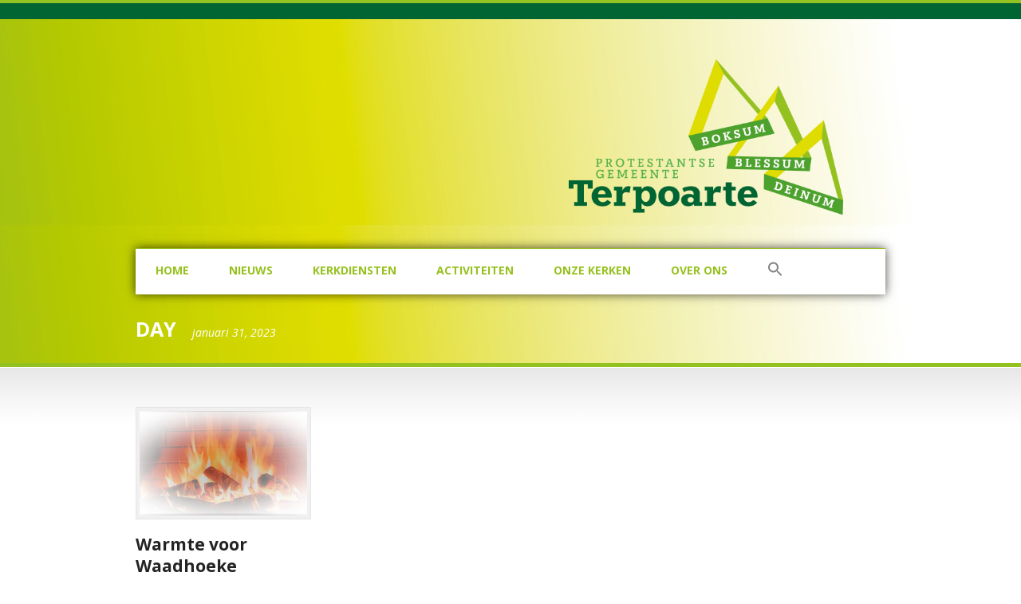

--- FILE ---
content_type: text/html; charset=UTF-8
request_url: https://www.terpoarte.nl/2023/01/31/
body_size: 13289
content:
<!DOCTYPE html>
<!--[if lt IE 7]><html class="no-js lt-ie9 lt-ie8 lt-ie7" lang="nl-NL"> <![endif]-->
<!--[if IE 7]><html class="no-js lt-ie9 lt-ie8" lang="nl-NL"> <![endif]-->
<!--[if IE 8]><html class="no-js lt-ie9" lang="nl-NL"> <![endif]-->
<!--[if gt IE 8]><!--> <html class="no-js" lang="nl-NL"> <!--<![endif]-->
<head>

	<!-- Basic Page Needs
  ================================================== -->
	<meta charset="UTF-8" />
	<title>Terpoarte  31 januari 2023 - Terpoarte</title>

	<!--[if lt IE 9]>
		<script src="https://html5shiv.googlecode.com/svn/trunk/html5.js"></script>
	<![endif]-->

	<!-- CSS
  ================================================== -->
				<meta name="viewport" content="width=device-width, user-scalable=no">
		
	<!--[if IE 7]>
		<link rel="stylesheet" href="https://www.terpoarte.nl/wp-content/themes/realchurch/stylesheet/ie7-style.css" /> 
		<link rel="stylesheet" href="https://www.terpoarte.nl/wp-content/themes/realchurch/stylesheet/font-awesome/font-awesome-ie7.min.css" /> 
	<![endif]-->	
	
	<meta property="og:image" content="https://www.terpoarte.nl/wp-content/uploads/2022/04/energie-150x150.jpg"/><meta name='robots' content='noindex, follow' />

	<!-- This site is optimized with the Yoast SEO plugin v26.8 - https://yoast.com/product/yoast-seo-wordpress/ -->
	<meta property="og:locale" content="nl_NL" />
	<meta property="og:type" content="website" />
	<meta property="og:title" content="31 januari 2023 - Terpoarte" />
	<meta property="og:url" content="https://www.terpoarte.nl/2023/01/31/" />
	<meta property="og:site_name" content="Terpoarte" />
	<meta name="twitter:card" content="summary_large_image" />
	<script type="application/ld+json" class="yoast-schema-graph">{"@context":"https://schema.org","@graph":[{"@type":"CollectionPage","@id":"https://www.terpoarte.nl/2023/01/31/","url":"https://www.terpoarte.nl/2023/01/31/","name":"31 januari 2023 - Terpoarte","isPartOf":{"@id":"https://www.terpoarte.nl/#website"},"primaryImageOfPage":{"@id":"https://www.terpoarte.nl/2023/01/31/#primaryimage"},"image":{"@id":"https://www.terpoarte.nl/2023/01/31/#primaryimage"},"thumbnailUrl":"https://www.terpoarte.nl/wp-content/uploads/2022/04/energie.jpg","breadcrumb":{"@id":"https://www.terpoarte.nl/2023/01/31/#breadcrumb"},"inLanguage":"nl-NL"},{"@type":"ImageObject","inLanguage":"nl-NL","@id":"https://www.terpoarte.nl/2023/01/31/#primaryimage","url":"https://www.terpoarte.nl/wp-content/uploads/2022/04/energie.jpg","contentUrl":"https://www.terpoarte.nl/wp-content/uploads/2022/04/energie.jpg","width":850,"height":451},{"@type":"BreadcrumbList","@id":"https://www.terpoarte.nl/2023/01/31/#breadcrumb","itemListElement":[{"@type":"ListItem","position":1,"name":"Home","item":"https://www.terpoarte.nl/"},{"@type":"ListItem","position":2,"name":"Archieven voor 31 januari 2023"}]},{"@type":"WebSite","@id":"https://www.terpoarte.nl/#website","url":"https://www.terpoarte.nl/","name":"Terpoarte","description":"Protestantse Gemeente Boksum Blessum Deinum","potentialAction":[{"@type":"SearchAction","target":{"@type":"EntryPoint","urlTemplate":"https://www.terpoarte.nl/?s={search_term_string}"},"query-input":{"@type":"PropertyValueSpecification","valueRequired":true,"valueName":"search_term_string"}}],"inLanguage":"nl-NL"}]}</script>
	<!-- / Yoast SEO plugin. -->


<link rel='dns-prefetch' href='//cdn.canvasjs.com' />
<link rel='dns-prefetch' href='//fonts.googleapis.com' />
<link rel="alternate" type="application/rss+xml" title="Terpoarte &raquo; feed" href="https://www.terpoarte.nl/feed/" />
<link rel="alternate" type="application/rss+xml" title="Terpoarte &raquo; reacties feed" href="https://www.terpoarte.nl/comments/feed/" />
<style id='wp-img-auto-sizes-contain-inline-css' type='text/css'>
img:is([sizes=auto i],[sizes^="auto," i]){contain-intrinsic-size:3000px 1500px}
/*# sourceURL=wp-img-auto-sizes-contain-inline-css */
</style>
<link rel='stylesheet' id='rlc-style-css' href='https://www.terpoarte.nl/wp-content/themes/realchurch/style.css?ver=6.9' type='text/css' media='all' />
<link rel='stylesheet' id='child-style-css' href='https://www.terpoarte.nl/wp-content/themes/realchurch-child/style.css?ver=6.9' type='text/css' media='all' />
<link rel='stylesheet' id='rlc-foundation-css' href='https://www.terpoarte.nl/wp-content/themes/realchurch/stylesheet/foundation-responsive.css?ver=6.9' type='text/css' media='all' />
<link rel='stylesheet' id='style-custom-css' href='https://www.terpoarte.nl/wp-content/themes/realchurch/style-custom.css?ver=6.9' type='text/css' media='all' />
<link rel='stylesheet' id='Google-Font-Open+Sans-css' href='https://fonts.googleapis.com/css?family=Open+Sans%3An%2Ci%2Cb%2Cbi&#038;subset=latin&#038;ver=6.9' type='text/css' media='all' />
<style id='wp-emoji-styles-inline-css' type='text/css'>

	img.wp-smiley, img.emoji {
		display: inline !important;
		border: none !important;
		box-shadow: none !important;
		height: 1em !important;
		width: 1em !important;
		margin: 0 0.07em !important;
		vertical-align: -0.1em !important;
		background: none !important;
		padding: 0 !important;
	}
/*# sourceURL=wp-emoji-styles-inline-css */
</style>
<style id='wp-block-library-inline-css' type='text/css'>
:root{--wp-block-synced-color:#7a00df;--wp-block-synced-color--rgb:122,0,223;--wp-bound-block-color:var(--wp-block-synced-color);--wp-editor-canvas-background:#ddd;--wp-admin-theme-color:#007cba;--wp-admin-theme-color--rgb:0,124,186;--wp-admin-theme-color-darker-10:#006ba1;--wp-admin-theme-color-darker-10--rgb:0,107,160.5;--wp-admin-theme-color-darker-20:#005a87;--wp-admin-theme-color-darker-20--rgb:0,90,135;--wp-admin-border-width-focus:2px}@media (min-resolution:192dpi){:root{--wp-admin-border-width-focus:1.5px}}.wp-element-button{cursor:pointer}:root .has-very-light-gray-background-color{background-color:#eee}:root .has-very-dark-gray-background-color{background-color:#313131}:root .has-very-light-gray-color{color:#eee}:root .has-very-dark-gray-color{color:#313131}:root .has-vivid-green-cyan-to-vivid-cyan-blue-gradient-background{background:linear-gradient(135deg,#00d084,#0693e3)}:root .has-purple-crush-gradient-background{background:linear-gradient(135deg,#34e2e4,#4721fb 50%,#ab1dfe)}:root .has-hazy-dawn-gradient-background{background:linear-gradient(135deg,#faaca8,#dad0ec)}:root .has-subdued-olive-gradient-background{background:linear-gradient(135deg,#fafae1,#67a671)}:root .has-atomic-cream-gradient-background{background:linear-gradient(135deg,#fdd79a,#004a59)}:root .has-nightshade-gradient-background{background:linear-gradient(135deg,#330968,#31cdcf)}:root .has-midnight-gradient-background{background:linear-gradient(135deg,#020381,#2874fc)}:root{--wp--preset--font-size--normal:16px;--wp--preset--font-size--huge:42px}.has-regular-font-size{font-size:1em}.has-larger-font-size{font-size:2.625em}.has-normal-font-size{font-size:var(--wp--preset--font-size--normal)}.has-huge-font-size{font-size:var(--wp--preset--font-size--huge)}.has-text-align-center{text-align:center}.has-text-align-left{text-align:left}.has-text-align-right{text-align:right}.has-fit-text{white-space:nowrap!important}#end-resizable-editor-section{display:none}.aligncenter{clear:both}.items-justified-left{justify-content:flex-start}.items-justified-center{justify-content:center}.items-justified-right{justify-content:flex-end}.items-justified-space-between{justify-content:space-between}.screen-reader-text{border:0;clip-path:inset(50%);height:1px;margin:-1px;overflow:hidden;padding:0;position:absolute;width:1px;word-wrap:normal!important}.screen-reader-text:focus{background-color:#ddd;clip-path:none;color:#444;display:block;font-size:1em;height:auto;left:5px;line-height:normal;padding:15px 23px 14px;text-decoration:none;top:5px;width:auto;z-index:100000}html :where(.has-border-color){border-style:solid}html :where([style*=border-top-color]){border-top-style:solid}html :where([style*=border-right-color]){border-right-style:solid}html :where([style*=border-bottom-color]){border-bottom-style:solid}html :where([style*=border-left-color]){border-left-style:solid}html :where([style*=border-width]){border-style:solid}html :where([style*=border-top-width]){border-top-style:solid}html :where([style*=border-right-width]){border-right-style:solid}html :where([style*=border-bottom-width]){border-bottom-style:solid}html :where([style*=border-left-width]){border-left-style:solid}html :where(img[class*=wp-image-]){height:auto;max-width:100%}:where(figure){margin:0 0 1em}html :where(.is-position-sticky){--wp-admin--admin-bar--position-offset:var(--wp-admin--admin-bar--height,0px)}@media screen and (max-width:600px){html :where(.is-position-sticky){--wp-admin--admin-bar--position-offset:0px}}

/*# sourceURL=wp-block-library-inline-css */
</style><style id='wp-block-heading-inline-css' type='text/css'>
h1:where(.wp-block-heading).has-background,h2:where(.wp-block-heading).has-background,h3:where(.wp-block-heading).has-background,h4:where(.wp-block-heading).has-background,h5:where(.wp-block-heading).has-background,h6:where(.wp-block-heading).has-background{padding:1.25em 2.375em}h1.has-text-align-left[style*=writing-mode]:where([style*=vertical-lr]),h1.has-text-align-right[style*=writing-mode]:where([style*=vertical-rl]),h2.has-text-align-left[style*=writing-mode]:where([style*=vertical-lr]),h2.has-text-align-right[style*=writing-mode]:where([style*=vertical-rl]),h3.has-text-align-left[style*=writing-mode]:where([style*=vertical-lr]),h3.has-text-align-right[style*=writing-mode]:where([style*=vertical-rl]),h4.has-text-align-left[style*=writing-mode]:where([style*=vertical-lr]),h4.has-text-align-right[style*=writing-mode]:where([style*=vertical-rl]),h5.has-text-align-left[style*=writing-mode]:where([style*=vertical-lr]),h5.has-text-align-right[style*=writing-mode]:where([style*=vertical-rl]),h6.has-text-align-left[style*=writing-mode]:where([style*=vertical-lr]),h6.has-text-align-right[style*=writing-mode]:where([style*=vertical-rl]){rotate:180deg}
/*# sourceURL=https://www.terpoarte.nl/wp-includes/blocks/heading/style.min.css */
</style>
<style id='wp-block-list-inline-css' type='text/css'>
ol,ul{box-sizing:border-box}:root :where(.wp-block-list.has-background){padding:1.25em 2.375em}
/*# sourceURL=https://www.terpoarte.nl/wp-includes/blocks/list/style.min.css */
</style>
<style id='wp-block-paragraph-inline-css' type='text/css'>
.is-small-text{font-size:.875em}.is-regular-text{font-size:1em}.is-large-text{font-size:2.25em}.is-larger-text{font-size:3em}.has-drop-cap:not(:focus):first-letter{float:left;font-size:8.4em;font-style:normal;font-weight:100;line-height:.68;margin:.05em .1em 0 0;text-transform:uppercase}body.rtl .has-drop-cap:not(:focus):first-letter{float:none;margin-left:.1em}p.has-drop-cap.has-background{overflow:hidden}:root :where(p.has-background){padding:1.25em 2.375em}:where(p.has-text-color:not(.has-link-color)) a{color:inherit}p.has-text-align-left[style*="writing-mode:vertical-lr"],p.has-text-align-right[style*="writing-mode:vertical-rl"]{rotate:180deg}
/*# sourceURL=https://www.terpoarte.nl/wp-includes/blocks/paragraph/style.min.css */
</style>
<style id='global-styles-inline-css' type='text/css'>
:root{--wp--preset--aspect-ratio--square: 1;--wp--preset--aspect-ratio--4-3: 4/3;--wp--preset--aspect-ratio--3-4: 3/4;--wp--preset--aspect-ratio--3-2: 3/2;--wp--preset--aspect-ratio--2-3: 2/3;--wp--preset--aspect-ratio--16-9: 16/9;--wp--preset--aspect-ratio--9-16: 9/16;--wp--preset--color--black: #000000;--wp--preset--color--cyan-bluish-gray: #abb8c3;--wp--preset--color--white: #ffffff;--wp--preset--color--pale-pink: #f78da7;--wp--preset--color--vivid-red: #cf2e2e;--wp--preset--color--luminous-vivid-orange: #ff6900;--wp--preset--color--luminous-vivid-amber: #fcb900;--wp--preset--color--light-green-cyan: #7bdcb5;--wp--preset--color--vivid-green-cyan: #00d084;--wp--preset--color--pale-cyan-blue: #8ed1fc;--wp--preset--color--vivid-cyan-blue: #0693e3;--wp--preset--color--vivid-purple: #9b51e0;--wp--preset--gradient--vivid-cyan-blue-to-vivid-purple: linear-gradient(135deg,rgb(6,147,227) 0%,rgb(155,81,224) 100%);--wp--preset--gradient--light-green-cyan-to-vivid-green-cyan: linear-gradient(135deg,rgb(122,220,180) 0%,rgb(0,208,130) 100%);--wp--preset--gradient--luminous-vivid-amber-to-luminous-vivid-orange: linear-gradient(135deg,rgb(252,185,0) 0%,rgb(255,105,0) 100%);--wp--preset--gradient--luminous-vivid-orange-to-vivid-red: linear-gradient(135deg,rgb(255,105,0) 0%,rgb(207,46,46) 100%);--wp--preset--gradient--very-light-gray-to-cyan-bluish-gray: linear-gradient(135deg,rgb(238,238,238) 0%,rgb(169,184,195) 100%);--wp--preset--gradient--cool-to-warm-spectrum: linear-gradient(135deg,rgb(74,234,220) 0%,rgb(151,120,209) 20%,rgb(207,42,186) 40%,rgb(238,44,130) 60%,rgb(251,105,98) 80%,rgb(254,248,76) 100%);--wp--preset--gradient--blush-light-purple: linear-gradient(135deg,rgb(255,206,236) 0%,rgb(152,150,240) 100%);--wp--preset--gradient--blush-bordeaux: linear-gradient(135deg,rgb(254,205,165) 0%,rgb(254,45,45) 50%,rgb(107,0,62) 100%);--wp--preset--gradient--luminous-dusk: linear-gradient(135deg,rgb(255,203,112) 0%,rgb(199,81,192) 50%,rgb(65,88,208) 100%);--wp--preset--gradient--pale-ocean: linear-gradient(135deg,rgb(255,245,203) 0%,rgb(182,227,212) 50%,rgb(51,167,181) 100%);--wp--preset--gradient--electric-grass: linear-gradient(135deg,rgb(202,248,128) 0%,rgb(113,206,126) 100%);--wp--preset--gradient--midnight: linear-gradient(135deg,rgb(2,3,129) 0%,rgb(40,116,252) 100%);--wp--preset--font-size--small: 13px;--wp--preset--font-size--medium: 20px;--wp--preset--font-size--large: 36px;--wp--preset--font-size--x-large: 42px;--wp--preset--spacing--20: 0.44rem;--wp--preset--spacing--30: 0.67rem;--wp--preset--spacing--40: 1rem;--wp--preset--spacing--50: 1.5rem;--wp--preset--spacing--60: 2.25rem;--wp--preset--spacing--70: 3.38rem;--wp--preset--spacing--80: 5.06rem;--wp--preset--shadow--natural: 6px 6px 9px rgba(0, 0, 0, 0.2);--wp--preset--shadow--deep: 12px 12px 50px rgba(0, 0, 0, 0.4);--wp--preset--shadow--sharp: 6px 6px 0px rgba(0, 0, 0, 0.2);--wp--preset--shadow--outlined: 6px 6px 0px -3px rgb(255, 255, 255), 6px 6px rgb(0, 0, 0);--wp--preset--shadow--crisp: 6px 6px 0px rgb(0, 0, 0);}:where(.is-layout-flex){gap: 0.5em;}:where(.is-layout-grid){gap: 0.5em;}body .is-layout-flex{display: flex;}.is-layout-flex{flex-wrap: wrap;align-items: center;}.is-layout-flex > :is(*, div){margin: 0;}body .is-layout-grid{display: grid;}.is-layout-grid > :is(*, div){margin: 0;}:where(.wp-block-columns.is-layout-flex){gap: 2em;}:where(.wp-block-columns.is-layout-grid){gap: 2em;}:where(.wp-block-post-template.is-layout-flex){gap: 1.25em;}:where(.wp-block-post-template.is-layout-grid){gap: 1.25em;}.has-black-color{color: var(--wp--preset--color--black) !important;}.has-cyan-bluish-gray-color{color: var(--wp--preset--color--cyan-bluish-gray) !important;}.has-white-color{color: var(--wp--preset--color--white) !important;}.has-pale-pink-color{color: var(--wp--preset--color--pale-pink) !important;}.has-vivid-red-color{color: var(--wp--preset--color--vivid-red) !important;}.has-luminous-vivid-orange-color{color: var(--wp--preset--color--luminous-vivid-orange) !important;}.has-luminous-vivid-amber-color{color: var(--wp--preset--color--luminous-vivid-amber) !important;}.has-light-green-cyan-color{color: var(--wp--preset--color--light-green-cyan) !important;}.has-vivid-green-cyan-color{color: var(--wp--preset--color--vivid-green-cyan) !important;}.has-pale-cyan-blue-color{color: var(--wp--preset--color--pale-cyan-blue) !important;}.has-vivid-cyan-blue-color{color: var(--wp--preset--color--vivid-cyan-blue) !important;}.has-vivid-purple-color{color: var(--wp--preset--color--vivid-purple) !important;}.has-black-background-color{background-color: var(--wp--preset--color--black) !important;}.has-cyan-bluish-gray-background-color{background-color: var(--wp--preset--color--cyan-bluish-gray) !important;}.has-white-background-color{background-color: var(--wp--preset--color--white) !important;}.has-pale-pink-background-color{background-color: var(--wp--preset--color--pale-pink) !important;}.has-vivid-red-background-color{background-color: var(--wp--preset--color--vivid-red) !important;}.has-luminous-vivid-orange-background-color{background-color: var(--wp--preset--color--luminous-vivid-orange) !important;}.has-luminous-vivid-amber-background-color{background-color: var(--wp--preset--color--luminous-vivid-amber) !important;}.has-light-green-cyan-background-color{background-color: var(--wp--preset--color--light-green-cyan) !important;}.has-vivid-green-cyan-background-color{background-color: var(--wp--preset--color--vivid-green-cyan) !important;}.has-pale-cyan-blue-background-color{background-color: var(--wp--preset--color--pale-cyan-blue) !important;}.has-vivid-cyan-blue-background-color{background-color: var(--wp--preset--color--vivid-cyan-blue) !important;}.has-vivid-purple-background-color{background-color: var(--wp--preset--color--vivid-purple) !important;}.has-black-border-color{border-color: var(--wp--preset--color--black) !important;}.has-cyan-bluish-gray-border-color{border-color: var(--wp--preset--color--cyan-bluish-gray) !important;}.has-white-border-color{border-color: var(--wp--preset--color--white) !important;}.has-pale-pink-border-color{border-color: var(--wp--preset--color--pale-pink) !important;}.has-vivid-red-border-color{border-color: var(--wp--preset--color--vivid-red) !important;}.has-luminous-vivid-orange-border-color{border-color: var(--wp--preset--color--luminous-vivid-orange) !important;}.has-luminous-vivid-amber-border-color{border-color: var(--wp--preset--color--luminous-vivid-amber) !important;}.has-light-green-cyan-border-color{border-color: var(--wp--preset--color--light-green-cyan) !important;}.has-vivid-green-cyan-border-color{border-color: var(--wp--preset--color--vivid-green-cyan) !important;}.has-pale-cyan-blue-border-color{border-color: var(--wp--preset--color--pale-cyan-blue) !important;}.has-vivid-cyan-blue-border-color{border-color: var(--wp--preset--color--vivid-cyan-blue) !important;}.has-vivid-purple-border-color{border-color: var(--wp--preset--color--vivid-purple) !important;}.has-vivid-cyan-blue-to-vivid-purple-gradient-background{background: var(--wp--preset--gradient--vivid-cyan-blue-to-vivid-purple) !important;}.has-light-green-cyan-to-vivid-green-cyan-gradient-background{background: var(--wp--preset--gradient--light-green-cyan-to-vivid-green-cyan) !important;}.has-luminous-vivid-amber-to-luminous-vivid-orange-gradient-background{background: var(--wp--preset--gradient--luminous-vivid-amber-to-luminous-vivid-orange) !important;}.has-luminous-vivid-orange-to-vivid-red-gradient-background{background: var(--wp--preset--gradient--luminous-vivid-orange-to-vivid-red) !important;}.has-very-light-gray-to-cyan-bluish-gray-gradient-background{background: var(--wp--preset--gradient--very-light-gray-to-cyan-bluish-gray) !important;}.has-cool-to-warm-spectrum-gradient-background{background: var(--wp--preset--gradient--cool-to-warm-spectrum) !important;}.has-blush-light-purple-gradient-background{background: var(--wp--preset--gradient--blush-light-purple) !important;}.has-blush-bordeaux-gradient-background{background: var(--wp--preset--gradient--blush-bordeaux) !important;}.has-luminous-dusk-gradient-background{background: var(--wp--preset--gradient--luminous-dusk) !important;}.has-pale-ocean-gradient-background{background: var(--wp--preset--gradient--pale-ocean) !important;}.has-electric-grass-gradient-background{background: var(--wp--preset--gradient--electric-grass) !important;}.has-midnight-gradient-background{background: var(--wp--preset--gradient--midnight) !important;}.has-small-font-size{font-size: var(--wp--preset--font-size--small) !important;}.has-medium-font-size{font-size: var(--wp--preset--font-size--medium) !important;}.has-large-font-size{font-size: var(--wp--preset--font-size--large) !important;}.has-x-large-font-size{font-size: var(--wp--preset--font-size--x-large) !important;}
/*# sourceURL=global-styles-inline-css */
</style>
<style id='core-block-supports-inline-css' type='text/css'>
.wp-elements-8b159da17b5f473cd853a0a17dbce6c1 a:where(:not(.wp-element-button)){color:var(--wp--preset--color--luminous-vivid-orange);}
/*# sourceURL=core-block-supports-inline-css */
</style>

<style id='classic-theme-styles-inline-css' type='text/css'>
/*! This file is auto-generated */
.wp-block-button__link{color:#fff;background-color:#32373c;border-radius:9999px;box-shadow:none;text-decoration:none;padding:calc(.667em + 2px) calc(1.333em + 2px);font-size:1.125em}.wp-block-file__button{background:#32373c;color:#fff;text-decoration:none}
/*# sourceURL=/wp-includes/css/classic-themes.min.css */
</style>
<link rel='stylesheet' id='contact-form-7-css' href='https://www.terpoarte.nl/wp-content/plugins/contact-form-7/includes/css/styles.css?ver=6.1.4' type='text/css' media='all' />
<link rel='stylesheet' id='dashicons-css' href='https://www.terpoarte.nl/wp-includes/css/dashicons.min.css?ver=6.9' type='text/css' media='all' />
<link rel='stylesheet' id='admin-bar-css' href='https://www.terpoarte.nl/wp-includes/css/admin-bar.min.css?ver=6.9' type='text/css' media='all' />
<style id='admin-bar-inline-css' type='text/css'>

    .canvasjs-chart-credit{
        display: none !important;
    }
    #vtrtsFreeChart canvas {
    border-radius: 6px;
}

.vtrts-free-adminbar-weekly-title {
    font-weight: bold;
    font-size: 14px;
    color: #fff;
    margin-bottom: 6px;
}

        #wpadminbar #wp-admin-bar-vtrts_free_top_button .ab-icon:before {
            content: "\f185";
            color: #1DAE22;
            top: 3px;
        }
    #wp-admin-bar-vtrts_pro_top_button .ab-item {
        min-width: 180px;
    }
    .vtrts-free-adminbar-dropdown {
        min-width: 420px ;
        padding: 18px 18px 12px 18px;
        background: #23282d;
        color: #fff;
        border-radius: 8px;
        box-shadow: 0 4px 24px rgba(0,0,0,0.15);
        margin-top: 10px;
    }
    .vtrts-free-adminbar-grid {
        display: grid;
        grid-template-columns: 1fr 1fr;
        gap: 18px 18px; /* row-gap column-gap */
        margin-bottom: 18px;
    }
    .vtrts-free-adminbar-card {
        background: #2c3338;
        border-radius: 8px;
        padding: 18px 18px 12px 18px;
        box-shadow: 0 2px 8px rgba(0,0,0,0.07);
        display: flex;
        flex-direction: column;
        align-items: flex-start;
    }
    /* Extra margin for the right column */
    .vtrts-free-adminbar-card:nth-child(2),
    .vtrts-free-adminbar-card:nth-child(4) {
        margin-left: 10px !important;
        padding-left: 10px !important;
                padding-top: 6px !important;

        margin-right: 10px !important;
        padding-right : 10px !important;
        margin-top: 10px !important;
    }
    .vtrts-free-adminbar-card:nth-child(1),
    .vtrts-free-adminbar-card:nth-child(3) {
        margin-left: 10px !important;
        padding-left: 10px !important;
                padding-top: 6px !important;

        margin-top: 10px !important;
                padding-right : 10px !important;

    }
    /* Extra margin for the bottom row */
    .vtrts-free-adminbar-card:nth-child(3),
    .vtrts-free-adminbar-card:nth-child(4) {
        margin-top: 6px !important;
        padding-top: 6px !important;
        margin-top: 10px !important;
    }
    .vtrts-free-adminbar-card-title {
        font-size: 14px;
        font-weight: 800;
        margin-bottom: 6px;
        color: #fff;
    }
    .vtrts-free-adminbar-card-value {
        font-size: 22px;
        font-weight: bold;
        color: #1DAE22;
        margin-bottom: 4px;
    }
    .vtrts-free-adminbar-card-sub {
        font-size: 12px;
        color: #aaa;
    }
    .vtrts-free-adminbar-btn-wrap {
        text-align: center;
        margin-top: 8px;
    }

    #wp-admin-bar-vtrts_free_top_button .ab-item{
    min-width: 80px !important;
        padding: 0px !important;
    .vtrts-free-adminbar-btn {
        display: inline-block;
        background: #1DAE22;
        color: #fff !important;
        font-weight: bold;
        padding: 8px 28px;
        border-radius: 6px;
        text-decoration: none;
        font-size: 15px;
        transition: background 0.2s;
        margin-top: 8px;
    }
    .vtrts-free-adminbar-btn:hover {
        background: #15991b;
        color: #fff !important;
    }

    .vtrts-free-adminbar-dropdown-wrap { min-width: 0; padding: 0; }
    #wpadminbar #wp-admin-bar-vtrts_free_top_button .vtrts-free-adminbar-dropdown { display: none; position: absolute; left: 0; top: 100%; z-index: 99999; }
    #wpadminbar #wp-admin-bar-vtrts_free_top_button:hover .vtrts-free-adminbar-dropdown { display: block; }
    
        .ab-empty-item #wp-admin-bar-vtrts_free_top_button-default .ab-empty-item{
    height:0px !important;
    padding :0px !important;
     }
            #wpadminbar .quicklinks .ab-empty-item{
        padding:0px !important;
    }
    .vtrts-free-adminbar-dropdown {
    min-width: 420px;
    padding: 18px 18px 12px 18px;
    background: #23282d;
    color: #fff;
    border-radius: 12px; /* more rounded */
    box-shadow: 0 8px 32px rgba(0,0,0,0.25); /* deeper shadow */
    margin-top: 10px;
}

.vtrts-free-adminbar-btn-wrap {
    text-align: center;
    margin-top: 18px; /* more space above */
}

.vtrts-free-adminbar-btn {
    display: inline-block;
    background: #1DAE22;
    color: #fff !important;
    font-weight: bold;
    padding: 5px 22px;
    border-radius: 8px;
    text-decoration: none;
    font-size: 17px;
    transition: background 0.2s, box-shadow 0.2s;
    margin-top: 8px;
    box-shadow: 0 2px 8px rgba(29,174,34,0.15);
    text-align: center;
    line-height: 1.6;
    
}
.vtrts-free-adminbar-btn:hover {
    background: #15991b;
    color: #fff !important;
    box-shadow: 0 4px 16px rgba(29,174,34,0.25);
}
    


/*# sourceURL=admin-bar-inline-css */
</style>
<link rel='stylesheet' id='ivory-search-styles-css' href='https://www.terpoarte.nl/wp-content/plugins/add-search-to-menu/public/css/ivory-search.min.css?ver=5.5.13' type='text/css' media='all' />
<link rel='stylesheet' id='tablepress-default-css' href='https://www.terpoarte.nl/wp-content/plugins/tablepress/css/build/default.css?ver=3.2.6' type='text/css' media='all' />
<link rel='stylesheet' id='superfish-css' href='https://www.terpoarte.nl/wp-content/themes/realchurch/stylesheet/superfish.css?ver=6.9' type='text/css' media='all' />
<link rel='stylesheet' id='fancybox-css' href='https://www.terpoarte.nl/wp-content/themes/realchurch/stylesheet/fancybox.css?ver=6.9' type='text/css' media='all' />
<link rel='stylesheet' id='fancybox-thumbs-css' href='https://www.terpoarte.nl/wp-content/themes/realchurch/stylesheet/jquery.fancybox-thumbs.css?ver=6.9' type='text/css' media='all' />
<link rel='stylesheet' id='font-awesome-css' href='https://www.terpoarte.nl/wp-content/themes/realchurch/stylesheet/font-awesome/font-awesome.css?ver=6.9' type='text/css' media='all' />
<link rel='stylesheet' id='flex-slider-css' href='https://www.terpoarte.nl/wp-content/themes/realchurch/stylesheet/flexslider.css?ver=6.9' type='text/css' media='all' />
<script type="text/javascript" src="https://www.terpoarte.nl/wp-includes/js/jquery/jquery.min.js?ver=3.7.1" id="jquery-core-js"></script>
<script type="text/javascript" src="https://www.terpoarte.nl/wp-includes/js/jquery/jquery-migrate.min.js?ver=3.4.1" id="jquery-migrate-js"></script>
<script type="text/javascript" id="ahc_front_js-js-extra">
/* <![CDATA[ */
var ahc_ajax_front = {"ajax_url":"https://www.terpoarte.nl/wp-admin/admin-ajax.php","plugin_url":"https://www.terpoarte.nl/wp-content/plugins/visitors-traffic-real-time-statistics/","page_id":"Dag: \u003Cspan\u003E31 januari 2023\u003C/span\u003E","page_title":"","post_type":""};
//# sourceURL=ahc_front_js-js-extra
/* ]]> */
</script>
<script type="text/javascript" src="https://www.terpoarte.nl/wp-content/plugins/visitors-traffic-real-time-statistics/js/front.js?ver=6.9" id="ahc_front_js-js"></script>
<script type="text/javascript" src="https://www.terpoarte.nl/wp-content/themes/realchurch/javascript/jquery.fitvids.js?ver=1.0" id="fitvids-js"></script>
<link rel="https://api.w.org/" href="https://www.terpoarte.nl/wp-json/" /><link rel="EditURI" type="application/rsd+xml" title="RSD" href="https://www.terpoarte.nl/xmlrpc.php?rsd" />
<meta name="generator" content="WordPress 6.9" />
<style type="text/css">@font-face {font-family: "Knile";src: url("");src: url("?#iefix") format("embedded-opentype"), url("") format("truetype");font-weight: normal;font-style: normal;}</style>	
<!--[if lt IE 9]>
<style type="text/css">
	div.shortcode-dropcap.circle, div.anythingSlider .anythingControls ul a, .flex-control-nav li a, 
	.nivo-controlNav a, ls-bottom-slidebuttons a{
		z-index: 1000; position: relative;
		behavior: url(https://www.terpoarte.nl/wp-content/themes/realchurch/stylesheet/ie-fix/PIE.php);
	}
	div.top-search-wrapper .search-text{ width: 185px; }
	div.top-search-wrapper .search-text input{ float: right; }
	div.logo-right-text-content { width: 400px !important; }
	
	span.portfolio-thumbnail-image-hover,
	span.hover-link, span.hover-video, span.hover-zoom{ display: none !important; }
	
	.portfolio-media-wrapper:hover span,
	.blog-media-wrapper:hover span{ display: block !important; }
	
	ul.gdl-accordion li, ul.gdl-toggle-box li{ overflow: hidden; }	
	
	div.logo-wrapper img{ float: left; }
		
</style>
<![endif]-->
<link rel="icon" href="https://www.terpoarte.nl/wp-content/uploads/2019/10/cropped-favicon_Terpoarte-32x32.jpg" sizes="32x32" />
<link rel="icon" href="https://www.terpoarte.nl/wp-content/uploads/2019/10/cropped-favicon_Terpoarte-192x192.jpg" sizes="192x192" />
<link rel="apple-touch-icon" href="https://www.terpoarte.nl/wp-content/uploads/2019/10/cropped-favicon_Terpoarte-180x180.jpg" />
<meta name="msapplication-TileImage" content="https://www.terpoarte.nl/wp-content/uploads/2019/10/cropped-favicon_Terpoarte-270x270.jpg" />
		<style type="text/css" id="wp-custom-css">
			div.previous-nav{ padding-right: 10px; float: left; }
div.next-nav{ padding-left: 10px; float: right; text-align: right; }
div.previous-nav span,div.next-nav span{ display: block;}


$gdl_date['time'] = date_i18n('h:i a', $date_otime);
		</style>
		<style type="text/css" media="screen">.is-menu path.search-icon-path { fill: #848484;}body .popup-search-close:after, body .search-close:after { border-color: #848484;}body .popup-search-close:before, body .search-close:before { border-color: #848484;}</style>	
</head>
<body data-rsssl=1 class="archive date wp-theme-realchurch wp-child-theme-realchurch-child realchurch">

<div class="body-outer-wrapper">
	<div class="body-wrapper">
		<!-- top navigation -->
		<div class="top-navigation-wrapper boxed-style">
			<div class="top-navigation-container container">
				<div class="top-navigation-right"><div id="gdl-social-icon" class="social-wrapper gdl-retina"><div class="social-icon-wrapper"></div></div></div>				<div class="clear"></div>
			</div>
		</div> <!-- top navigation wrapper -->	
	
				<div class="page-header-wrapper no-full-slider"  >
			<div class="page-header-overlay" ></div>
			<div class="header-container container main">
					
				<!-- Get Logo -->
				<div class="logo-wrapper">
					<a href="https://www.terpoarte.nl"><img src="https://www.terpoarte.nl/wp-content/uploads/2019/10/empty.png" alt=""/></a>				</div>
				
				<!-- Logo right text -->
				<div class="logo-right-text">
				<div class="logo-right-text-content"><img class="alignnone wp-image-95" src="https://www.terpoarte.nl/wp-content/uploads/2019/10/Logo_terpoarte7.png" alt="" width="410" height="205" /></div>				</div>
				<div class="clear"></div>
				
				<!-- Navigation -->
				<div class="gdl-navigation-wrapper">
					<div class="responsive-menu-wrapper"><select id="menu-menu" class="menu dropdown-menu"><option value="" class="blank">&#8212; Main Menu &#8212;</option><option class="menu-item menu-item-type-post_type menu-item-object-page menu-item-home menu-item-50 menu-item-depth-0" value="https://www.terpoarte.nl/">Home</option>
<option class="menu-item menu-item-type-post_type menu-item-object-page menu-item-has-children menu-item-51 menu-item-depth-0" value="https://www.terpoarte.nl/nieuws/">Nieuws</option>	<option class="menu-item menu-item-type-post_type menu-item-object-page menu-item-4755 menu-item-depth-1" value="https://www.terpoarte.nl/nieuws-2025/">- Nieuws 2025</option>
	<option class="menu-item menu-item-type-post_type menu-item-object-page menu-item-4290 menu-item-depth-1" value="https://www.terpoarte.nl/nieuws-2024-2/">- Nieuws 2024</option>
	<option class="menu-item menu-item-type-post_type menu-item-object-page menu-item-3765 menu-item-depth-1" value="https://www.terpoarte.nl/nieuws-2023/">- Nieuws 2023</option>
	<option class="menu-item menu-item-type-post_type menu-item-object-page menu-item-3023 menu-item-depth-1" value="https://www.terpoarte.nl/nieuws-2022/">- Nieuws 2022</option>
	<option class="menu-item menu-item-type-post_type menu-item-object-page menu-item-2003 menu-item-depth-1" value="https://www.terpoarte.nl/nieuws-2021/">- Nieuws 2021</option>
	<option class="menu-item menu-item-type-post_type menu-item-object-page menu-item-915 menu-item-depth-1" value="https://www.terpoarte.nl/nieuws-2020/">- Nieuws 2020</option>
	<option class="menu-item menu-item-type-post_type menu-item-object-page menu-item-891 menu-item-depth-1" value="https://www.terpoarte.nl/nieuws-2019/">- Nieuws 2019</option>

<option class="menu-item menu-item-type-post_type menu-item-object-page menu-item-5098 menu-item-depth-0" value="https://www.terpoarte.nl/kerkdiensten/">Kerkdiensten</option>
<option class="menu-item menu-item-type-post_type menu-item-object-page menu-item-192 menu-item-depth-0" value="https://www.terpoarte.nl/activiteiten/">Activiteiten</option>
<option class="menu-item menu-item-type-custom menu-item-object-custom menu-item-has-children menu-item-4815 menu-item-depth-0" value="#">Onze kerken</option>	<option class="menu-item menu-item-type-post_type menu-item-object-page menu-item-59 menu-item-depth-1" value="https://www.terpoarte.nl/kerk-boksum/">- Sint Margrietkerk Boksum</option>
	<option class="menu-item menu-item-type-post_type menu-item-object-page menu-item-58 menu-item-depth-1" value="https://www.terpoarte.nl/kerk-blessum/">- Mariakerk Blessum</option>
	<option class="menu-item menu-item-type-post_type menu-item-object-page menu-item-60 menu-item-depth-1" value="https://www.terpoarte.nl/kerk-deinum/">- Sint Janskerk Deinum</option>
	<option class="menu-item menu-item-type-post_type menu-item-object-page menu-item-3913 menu-item-depth-1" value="https://www.terpoarte.nl/begraafplaatsen/">- Begraafplaatsen</option>

<option class="menu-item menu-item-type-custom menu-item-object-custom menu-item-has-children menu-item-4794 menu-item-depth-0" value="#">Over ons</option>	<option class="menu-item menu-item-type-post_type menu-item-object-page menu-item-4793 menu-item-depth-1" value="https://www.terpoarte.nl/over-ons/">- Over ons</option>
	<option class="menu-item menu-item-type-post_type menu-item-object-page menu-item-3812 menu-item-depth-1" value="https://www.terpoarte.nl/kerkdienst-gemist/">- Liturgieën kerkdienst gemist</option>
	<option class="menu-item menu-item-type-post_type menu-item-object-page menu-item-5229 menu-item-depth-1" value="https://www.terpoarte.nl/foto-albums/">- Foto albums</option>
	<option class="menu-item menu-item-type-post_type menu-item-object-page menu-item-4821 menu-item-depth-1" value="https://www.terpoarte.nl/samenwerking-met-buurgemeenten/">- Samenwerking met buurgemeenten</option>
	<option class="menu-item menu-item-type-post_type menu-item-object-page menu-item-3581 menu-item-depth-1" value="https://www.terpoarte.nl/activiteitengids/">- Activiteitengids</option>
	<option class="menu-item menu-item-type-post_type menu-item-object-page menu-item-3750 menu-item-depth-1" value="https://www.terpoarte.nl/beleidsplan-terpoarte/">- Beleidsplan Terpoarte</option>

<li class=" astm-search-menu is-menu is-dropdown menu-item"><a href="#" role="button" aria-label="Link naar zoek pictogram"><svg width="20" height="20" class="search-icon" role="img" viewBox="2 9 20 5" focusable="false" aria-label="Zoeken">
						<path class="search-icon-path" d="M15.5 14h-.79l-.28-.27C15.41 12.59 16 11.11 16 9.5 16 5.91 13.09 3 9.5 3S3 5.91 3 9.5 5.91 16 9.5 16c1.61 0 3.09-.59 4.23-1.57l.27.28v.79l5 4.99L20.49 19l-4.99-5zm-6 0C7.01 14 5 11.99 5 9.5S7.01 5 9.5 5 14 7.01 14 9.5 11.99 14 9.5 14z"></path></svg></a><form  class="is-search-form is-form-style is-form-style-3 is-form-id-0 " action="https://www.terpoarte.nl/" method="get" role="search" ><label for="is-search-input-0"><span class="is-screen-reader-text">Zoek naar:</span><input  type="search" id="is-search-input-0" name="s" value="" class="is-search-input" placeholder="Hier zoeken..." autocomplete=off /></label><button type="submit" class="is-search-submit"><span class="is-screen-reader-text">Zoekknop</span><span class="is-search-icon"><svg focusable="false" aria-label="Zoeken" xmlns="http://www.w3.org/2000/svg" viewBox="0 0 24 24" width="24px"><path d="M15.5 14h-.79l-.28-.27C15.41 12.59 16 11.11 16 9.5 16 5.91 13.09 3 9.5 3S3 5.91 3 9.5 5.91 16 9.5 16c1.61 0 3.09-.59 4.23-1.57l.27.28v.79l5 4.99L20.49 19l-4.99-5zm-6 0C7.01 14 5 11.99 5 9.5S7.01 5 9.5 5 14 7.01 14 9.5 11.99 14 9.5 14z"></path></svg></span></button></form><div class="search-close"></div></li></select></div><div class="clear"></div><div class="navigation-wrapper"><div id="main-superfish-wrapper" class="menu-wrapper"><ul id="menu-menu-1" class="sf-menu"><li id="menu-item-50" class="menu-item menu-item-type-post_type menu-item-object-page menu-item-home menu-item-50"><a href="https://www.terpoarte.nl/">Home</a></li>
<li id="menu-item-51" class="menu-item menu-item-type-post_type menu-item-object-page menu-item-has-children menu-item-51"><a href="https://www.terpoarte.nl/nieuws/">Nieuws</a>
<ul class="sub-menu">
	<li id="menu-item-4755" class="menu-item menu-item-type-post_type menu-item-object-page menu-item-4755"><a href="https://www.terpoarte.nl/nieuws-2025/">Nieuws 2025</a></li>
	<li id="menu-item-4290" class="menu-item menu-item-type-post_type menu-item-object-page menu-item-4290"><a href="https://www.terpoarte.nl/nieuws-2024-2/">Nieuws 2024</a></li>
	<li id="menu-item-3765" class="menu-item menu-item-type-post_type menu-item-object-page menu-item-3765"><a href="https://www.terpoarte.nl/nieuws-2023/">Nieuws 2023</a></li>
	<li id="menu-item-3023" class="menu-item menu-item-type-post_type menu-item-object-page menu-item-3023"><a href="https://www.terpoarte.nl/nieuws-2022/">Nieuws 2022</a></li>
	<li id="menu-item-2003" class="menu-item menu-item-type-post_type menu-item-object-page menu-item-2003"><a href="https://www.terpoarte.nl/nieuws-2021/">Nieuws 2021</a></li>
	<li id="menu-item-915" class="menu-item menu-item-type-post_type menu-item-object-page menu-item-915"><a href="https://www.terpoarte.nl/nieuws-2020/">Nieuws 2020</a></li>
	<li id="menu-item-891" class="menu-item menu-item-type-post_type menu-item-object-page menu-item-891"><a href="https://www.terpoarte.nl/nieuws-2019/">Nieuws 2019</a></li>
</ul>
</li>
<li id="menu-item-5098" class="menu-item menu-item-type-post_type menu-item-object-page menu-item-5098"><a href="https://www.terpoarte.nl/kerkdiensten/">Kerkdiensten</a></li>
<li id="menu-item-192" class="menu-item menu-item-type-post_type menu-item-object-page menu-item-192"><a href="https://www.terpoarte.nl/activiteiten/">Activiteiten</a></li>
<li id="menu-item-4815" class="menu-item menu-item-type-custom menu-item-object-custom menu-item-has-children menu-item-4815"><a href="#">Onze kerken</a>
<ul class="sub-menu">
	<li id="menu-item-59" class="menu-item menu-item-type-post_type menu-item-object-page menu-item-59"><a href="https://www.terpoarte.nl/kerk-boksum/">Sint Margrietkerk Boksum</a></li>
	<li id="menu-item-58" class="menu-item menu-item-type-post_type menu-item-object-page menu-item-58"><a href="https://www.terpoarte.nl/kerk-blessum/">Mariakerk Blessum</a></li>
	<li id="menu-item-60" class="menu-item menu-item-type-post_type menu-item-object-page menu-item-60"><a href="https://www.terpoarte.nl/kerk-deinum/">Sint Janskerk Deinum</a></li>
	<li id="menu-item-3913" class="menu-item menu-item-type-post_type menu-item-object-page menu-item-3913"><a href="https://www.terpoarte.nl/begraafplaatsen/">Begraafplaatsen</a></li>
</ul>
</li>
<li id="menu-item-4794" class="menu-item menu-item-type-custom menu-item-object-custom menu-item-has-children menu-item-4794"><a href="#">Over ons</a>
<ul class="sub-menu">
	<li id="menu-item-4793" class="menu-item menu-item-type-post_type menu-item-object-page menu-item-4793"><a href="https://www.terpoarte.nl/over-ons/">Over ons</a></li>
	<li id="menu-item-3812" class="menu-item menu-item-type-post_type menu-item-object-page menu-item-3812"><a href="https://www.terpoarte.nl/kerkdienst-gemist/">Liturgieën kerkdienst gemist</a></li>
	<li id="menu-item-5229" class="menu-item menu-item-type-post_type menu-item-object-page menu-item-5229"><a href="https://www.terpoarte.nl/foto-albums/">Foto albums</a></li>
	<li id="menu-item-4821" class="menu-item menu-item-type-post_type menu-item-object-page menu-item-4821"><a href="https://www.terpoarte.nl/samenwerking-met-buurgemeenten/">Samenwerking met buurgemeenten</a></li>
	<li id="menu-item-3581" class="menu-item menu-item-type-post_type menu-item-object-page menu-item-3581"><a href="https://www.terpoarte.nl/activiteitengids/">Activiteitengids</a></li>
	<li id="menu-item-3750" class="menu-item menu-item-type-post_type menu-item-object-page menu-item-3750"><a href="https://www.terpoarte.nl/beleidsplan-terpoarte/">Beleidsplan Terpoarte</a></li>
</ul>
</li>
<li class=" astm-search-menu is-menu is-dropdown menu-item"><a href="#" role="button" aria-label="Link naar zoek pictogram"><svg width="20" height="20" class="search-icon" role="img" viewBox="2 9 20 5" focusable="false" aria-label="Zoeken">
						<path class="search-icon-path" d="M15.5 14h-.79l-.28-.27C15.41 12.59 16 11.11 16 9.5 16 5.91 13.09 3 9.5 3S3 5.91 3 9.5 5.91 16 9.5 16c1.61 0 3.09-.59 4.23-1.57l.27.28v.79l5 4.99L20.49 19l-4.99-5zm-6 0C7.01 14 5 11.99 5 9.5S7.01 5 9.5 5 14 7.01 14 9.5 11.99 14 9.5 14z"></path></svg></a><form  class="is-search-form is-form-style is-form-style-3 is-form-id-0 " action="https://www.terpoarte.nl/" method="get" role="search" ><label for="is-search-input-0"><span class="is-screen-reader-text">Zoek naar:</span><input  type="search" id="is-search-input-0" name="s" value="" class="is-search-input" placeholder="Hier zoeken..." autocomplete=off /></label><button type="submit" class="is-search-submit"><span class="is-screen-reader-text">Zoekknop</span><span class="is-search-icon"><svg focusable="false" aria-label="Zoeken" xmlns="http://www.w3.org/2000/svg" viewBox="0 0 24 24" width="24px"><path d="M15.5 14h-.79l-.28-.27C15.41 12.59 16 11.11 16 9.5 16 5.91 13.09 3 9.5 3S3 5.91 3 9.5 5.91 16 9.5 16c1.61 0 3.09-.59 4.23-1.57l.27.28v.79l5 4.99L20.49 19l-4.99-5zm-6 0C7.01 14 5 11.99 5 9.5S7.01 5 9.5 5 14 7.01 14 9.5 11.99 14 9.5 14z"></path></svg></span></button></form><div class="search-close"></div></li></ul></div><div class="clear"></div></div>					<div class="clear"></div>
				</div>
				<div class="clear"></div>
			</div> 
			
			<!-- Page Title -->
			<div class="page-title-container container"><h1 class="page-title">Day</h1><span class="page-caption">januari 31, 2023</span></div><div class="page-title-bottom-bar" ></div>		</div> <!-- page header wrapper -->
				<div class="content-outer-wrapper no-full-slider">
			<div class="content-wrapper container main ">		<div class="page-wrapper archive-page ">
		<div class="row gdl-page-row-wrapper"><div class="gdl-page-left mb0 twelve columns"><div class="row"><div class="gdl-page-item mb0 pb20 twelve columns"><div id="blog-item-holder" class="blog-item-holder"><div class="row"><div class="three columns gdl-blog-grid"><div class="blog-content-wrapper"><div class="blog-media-wrapper gdl-image"><a href="https://www.terpoarte.nl/warmte-voor-waadhoeke/"><img src="https://www.terpoarte.nl/wp-content/uploads/2022/04/energie-400x250.jpg" alt=""/></a></div><h2 class="blog-title"><a href="https://www.terpoarte.nl/warmte-voor-waadhoeke/">Warmte voor Waadhoeke</a></h2><div class="blog-info-wrapper"><div class="blog-date"><i class="icon-calendar"></i><a href="https://www.terpoarte.nl/2023/01/31/" >31 jan 2023</a></div><div class="blog-comment"><i class="icon-comments"></i><a href="https://www.terpoarte.nl/warmte-voor-waadhoeke/#respond">0</a></div><div class="clear"></div></div><div class="blog-content">Warmte voor Waadhoeke Vorig jaar oktober zijn wij gestart met de actie “Warmte voor Waadhoeke”, bedoeld ommensen die in financiële problemen raken vanwege de hoge energieprijzen, enigszins tecompenseren. De gezamenlijke diaconieën van IDO Waadhoeke hebben aan hun kerkleden... <div class="clear"></div><a class="blog-continue-reading" href="https://www.terpoarte.nl/warmte-voor-waadhoeke/"> Lees meer →</a></div></div></div><div class="clear"></div></div></div><div class="clear"></div></div><div class="clear"></div></div></div><div class="clear"></div></div>		<div class="clear"></div>
	</div> <!-- page wrapper -->
			</div> <!-- content wrapper -->
		</div> <!-- content outer wrapper -->

				
		<div class="footer-wrapper boxed-style">

		<!-- Get Footer Widget -->
							<div class="container footer-container">
				<div class="footer-widget-wrapper">
					<div class="row">
						<div class="three columns gdl-footer-1 mb0"><div class="custom-sidebar widget_text" id="text-8" ><h3 class="custom-sidebar-title">Adressen</h3>			<div class="textwidget"><div class="zloOqf kno-fb-ctx PZPZlf" data-dtype="d3ifr" data-local-attribute="d3adr" data-ved="2ahUKEwiTxuqYmpHlAhWDIVAKHWxwDmcQghwoADARegQIDxAF"><span class="LrzXr"><strong>Sint Margrietkerk, Boksum</strong><br />
Sint Margrietwei 1</span></div>
<div class="zloOqf kno-fb-ctx PZPZlf" data-dtype="d3ifr" data-local-attribute="d3adr" data-ved="2ahUKEwiTxuqYmpHlAhWDIVAKHWxwDmcQghwoADARegQIDxAF"><span class="LrzXr">9031 XG Boksum</span></div>
<div class="zloOqf kno-fb-ctx PZPZlf" data-dtype="d3ifr" data-local-attribute="d3adr" data-ved="2ahUKEwiTxuqYmpHlAhWDIVAKHWxwDmcQghwoADARegQIDxAF"><strong><br />
Mariakerk, Blessum</strong><br />
Buorren 2<br />
9032 XC Blessum</p>
<p><strong>Sint Janskerk, Deinum</strong><br />
Tsjerkepaed 3<br />
9033 WZ Deinum</div>
</div>
		</div></div><div class="three columns gdl-footer-2 mb0"><div class="custom-sidebar widget_text" id="text-9" ><h3 class="custom-sidebar-title">Kosters</h3>			<div class="textwidget"><div class="textwidget">
<p><strong>Koster Boksum<br />
</strong>P. Bouwma<br />
06 – 57 64 89 38<br />
058 – 254 2232</p>
<p><strong>Koster Blessum<br />
</strong>P. Otter<br />
06 – 37 42 22 88</p>
<p><strong>Koster Deinum</strong><br />
A. Bouwma-Postma<br />
06 – 23 61 03 39<br />
058 – 254 2232</p>
</div>
</div>
		</div></div><div class="three columns gdl-footer-3 mb0"><div class="custom-sidebar widget_text" id="text-11" ><h3 class="custom-sidebar-title">Banknummers</h3>			<div class="textwidget"><div class="zloOqf kno-fb-ctx PZPZlf" data-dtype="d3ifr" data-local-attribute="d3adr" data-ved="2ahUKEwiTxuqYmpHlAhWDIVAKHWxwDmcQghwoADARegQIDxAF">
<p><span class="LrzXr"><span class="LrzXr"><strong>Protestantse Gemeente Boksum-Blessum-Deinum<br />
</strong></span></span>NL88 RABO 0119 3579 41</p>
<p><strong>Diaconie Terpoarte<br />
</strong>NL47 RABO 0313 2001 81</p>
</div>
</div>
		</div></div><div class="three columns gdl-footer-4 mb0"><div class="custom-sidebar widget_text" id="text-10" ><h3 class="custom-sidebar-title">Contact</h3>			<div class="textwidget"><div id="text-5" class="custom-sidebar widget_text" title="Shift-klik om deze widget te bewerken.">
<div class="textwidget">
<p><strong>Scriba</strong><br />
<a href="mailto:scriba@terpoarte.nl" target="_blank" rel="noopener"><strong>Stuur een mail</strong></a></p>
<p><strong>Pastor<br />
</strong>Lammie de Vries<br />
<a href="mailto:lammiedevries@icloud.com" target="_blank" rel="noopener"><strong>Stuur een mail</strong></a></p>
<p><strong>Webmaster<br />
</strong><a href="mailto:webmaster@terpoarte.nl" target="_blank" rel="noopener"><strong>Stuur een mail</strong></a></p>
</div>
</div>
</div>
		</div><div class="custom-sidebar widget_block" id="block-3" >
<h2 class="wp-block-heading"></h2>
</div><div class="custom-sidebar widget_block" id="block-4" >
<ul class="wp-block-list">
<li class="has-luminous-vivid-orange-color has-text-color has-link-color has-medium-font-size wp-elements-8b159da17b5f473cd853a0a17dbce6c1"></li>
</ul>
</div></div>						<div class="clear"></div>
					</div> <!-- close row -->
					
					<!-- Get Copyright Text -->
																<div class="copyright-wrapper">
							<div class="copyright-border"></div>
							<div class="copyright-left">
								<p style="text-align: left;">© Copyright Terpoarte                  <a href="https://www.terpoarte.nl/privacy-statement/">Privacy statement</a>                   <a href="https://www.terpoarte.nl/ANBI/" target="_blank" rel="noopener">ANBI</a>                   <a href="https://www.terpoarte.nl/veilige-kerk/" target="_blank" rel="noopener">Veilige kerk</a></p>							</div> 
							<div class="copyright-scroll-top scroll-top"></div>
						</div>
										
				</div>
			</div> 
		
		</div><!-- footer wrapper -->
	</div> <!-- body wrapper -->
</div> <!-- body outer wrapper -->
	
<script type="speculationrules">
{"prefetch":[{"source":"document","where":{"and":[{"href_matches":"/*"},{"not":{"href_matches":["/wp-*.php","/wp-admin/*","/wp-content/uploads/*","/wp-content/*","/wp-content/plugins/*","/wp-content/themes/realchurch-child/*","/wp-content/themes/realchurch/*","/*\\?(.+)"]}},{"not":{"selector_matches":"a[rel~=\"nofollow\"]"}},{"not":{"selector_matches":".no-prefetch, .no-prefetch a"}}]},"eagerness":"conservative"}]}
</script>
<script type="text/javascript">jQuery(document).ready(function(){});</script>	<script>
		var getElementsByClassName=function(a,b,c){if(document.getElementsByClassName){getElementsByClassName=function(a,b,c){c=c||document;var d=c.getElementsByClassName(a),e=b?new RegExp("\\b"+b+"\\b","i"):null,f=[],g;for(var h=0,i=d.length;h<i;h+=1){g=d[h];if(!e||e.test(g.nodeName)){f.push(g)}}return f}}else if(document.evaluate){getElementsByClassName=function(a,b,c){b=b||"*";c=c||document;var d=a.split(" "),e="",f="http://www.w3.org/1999/xhtml",g=document.documentElement.namespaceURI===f?f:null,h=[],i,j;for(var k=0,l=d.length;k<l;k+=1){e+="[contains(concat(' ', @class, ' '), ' "+d[k]+" ')]"}try{i=document.evaluate(".//"+b+e,c,g,0,null)}catch(m){i=document.evaluate(".//"+b+e,c,null,0,null)}while(j=i.iterateNext()){h.push(j)}return h}}else{getElementsByClassName=function(a,b,c){b=b||"*";c=c||document;var d=a.split(" "),e=[],f=b==="*"&&c.all?c.all:c.getElementsByTagName(b),g,h=[],i;for(var j=0,k=d.length;j<k;j+=1){e.push(new RegExp("(^|\\s)"+d[j]+"(\\s|$)"))}for(var l=0,m=f.length;l<m;l+=1){g=f[l];i=false;for(var n=0,o=e.length;n<o;n+=1){i=e[n].test(g.className);if(!i){break}}if(i){h.push(g)}}return h}}return getElementsByClassName(a,b,c)},
			dropdowns = getElementsByClassName( 'dropdown-menu' );
		for ( i=0; i<dropdowns.length; i++ )
			dropdowns[i].onchange = function(){ if ( this.value != '' ) window.location.href = this.value; }
	</script>
	<script type="text/javascript" src="https://www.terpoarte.nl/wp-includes/js/dist/hooks.min.js?ver=dd5603f07f9220ed27f1" id="wp-hooks-js"></script>
<script type="text/javascript" src="https://www.terpoarte.nl/wp-includes/js/dist/i18n.min.js?ver=c26c3dc7bed366793375" id="wp-i18n-js"></script>
<script type="text/javascript" id="wp-i18n-js-after">
/* <![CDATA[ */
wp.i18n.setLocaleData( { 'text direction\u0004ltr': [ 'ltr' ] } );
//# sourceURL=wp-i18n-js-after
/* ]]> */
</script>
<script type="text/javascript" src="https://www.terpoarte.nl/wp-content/plugins/contact-form-7/includes/swv/js/index.js?ver=6.1.4" id="swv-js"></script>
<script type="text/javascript" id="contact-form-7-js-translations">
/* <![CDATA[ */
( function( domain, translations ) {
	var localeData = translations.locale_data[ domain ] || translations.locale_data.messages;
	localeData[""].domain = domain;
	wp.i18n.setLocaleData( localeData, domain );
} )( "contact-form-7", {"translation-revision-date":"2025-11-30 09:13:36+0000","generator":"GlotPress\/4.0.3","domain":"messages","locale_data":{"messages":{"":{"domain":"messages","plural-forms":"nplurals=2; plural=n != 1;","lang":"nl"},"This contact form is placed in the wrong place.":["Dit contactformulier staat op de verkeerde plek."],"Error:":["Fout:"]}},"comment":{"reference":"includes\/js\/index.js"}} );
//# sourceURL=contact-form-7-js-translations
/* ]]> */
</script>
<script type="text/javascript" id="contact-form-7-js-before">
/* <![CDATA[ */
var wpcf7 = {
    "api": {
        "root": "https:\/\/www.terpoarte.nl\/wp-json\/",
        "namespace": "contact-form-7\/v1"
    }
};
//# sourceURL=contact-form-7-js-before
/* ]]> */
</script>
<script type="text/javascript" src="https://www.terpoarte.nl/wp-content/plugins/contact-form-7/includes/js/index.js?ver=6.1.4" id="contact-form-7-js"></script>
<script type="text/javascript" src="https://cdn.canvasjs.com/canvasjs.min.js" id="canvasjs-free-js"></script>
<script type="text/javascript" id="ivory-search-scripts-js-extra">
/* <![CDATA[ */
var IvorySearchVars = {"is_analytics_enabled":"1"};
//# sourceURL=ivory-search-scripts-js-extra
/* ]]> */
</script>
<script type="text/javascript" src="https://www.terpoarte.nl/wp-content/plugins/add-search-to-menu/public/js/ivory-search.min.js?ver=5.5.13" id="ivory-search-scripts-js"></script>
<script type="text/javascript" src="https://www.terpoarte.nl/wp-content/themes/realchurch/javascript/superfish.js?ver=1.0" id="superfish-js"></script>
<script type="text/javascript" src="https://www.terpoarte.nl/wp-content/themes/realchurch/javascript/supersub.js?ver=1.0" id="supersub-js"></script>
<script type="text/javascript" src="https://www.terpoarte.nl/wp-content/themes/realchurch/javascript/hoverIntent.js?ver=1.0" id="hover-intent-js"></script>
<script type="text/javascript" src="https://www.terpoarte.nl/wp-content/themes/realchurch/javascript/jquery.transit.min.js?ver=1.0" id="transit-js"></script>
<script type="text/javascript" src="https://www.terpoarte.nl/wp-content/themes/realchurch/javascript/jquery.easing.js?ver=1.0" id="easing-js"></script>
<script type="text/javascript" id="fancybox-js-extra">
/* <![CDATA[ */
var ATTR = {"enable":"enable","width":"80","height":"45"};
//# sourceURL=fancybox-js-extra
/* ]]> */
</script>
<script type="text/javascript" src="https://www.terpoarte.nl/wp-content/themes/realchurch/javascript/jquery.fancybox.js?ver=1.0" id="fancybox-js"></script>
<script type="text/javascript" src="https://www.terpoarte.nl/wp-content/themes/realchurch/javascript/jquery.fancybox-media.js?ver=1.0" id="fancybox-media-js"></script>
<script type="text/javascript" src="https://www.terpoarte.nl/wp-content/themes/realchurch/javascript/jquery.fancybox-thumbs.js?ver=1.0" id="fancybox-thumbs-js"></script>
<script type="text/javascript" id="flex-slider-js-extra">
/* <![CDATA[ */
var FLEX = {"animation":"fade","pauseOnHover":"enable","controlNav":"disable","directionNav":"disable","animationSpeed":"600","slideshowSpeed":"12000","pauseOnAction":"disable","thumbnail_width":"75","thumbnail_height":"50","controlsContainer":".flexslider"};
//# sourceURL=flex-slider-js-extra
/* ]]> */
</script>
<script type="text/javascript" src="https://www.terpoarte.nl/wp-content/themes/realchurch/javascript/jquery.flexslider.js?ver=1.0" id="flex-slider-js"></script>
<script type="text/javascript" src="https://www.terpoarte.nl/wp-content/themes/realchurch/javascript/gdl-scripts.js?ver=1.0" id="gdl-scripts-js"></script>
<script id="wp-emoji-settings" type="application/json">
{"baseUrl":"https://s.w.org/images/core/emoji/17.0.2/72x72/","ext":".png","svgUrl":"https://s.w.org/images/core/emoji/17.0.2/svg/","svgExt":".svg","source":{"concatemoji":"https://www.terpoarte.nl/wp-includes/js/wp-emoji-release.min.js?ver=6.9"}}
</script>
<script type="module">
/* <![CDATA[ */
/*! This file is auto-generated */
const a=JSON.parse(document.getElementById("wp-emoji-settings").textContent),o=(window._wpemojiSettings=a,"wpEmojiSettingsSupports"),s=["flag","emoji"];function i(e){try{var t={supportTests:e,timestamp:(new Date).valueOf()};sessionStorage.setItem(o,JSON.stringify(t))}catch(e){}}function c(e,t,n){e.clearRect(0,0,e.canvas.width,e.canvas.height),e.fillText(t,0,0);t=new Uint32Array(e.getImageData(0,0,e.canvas.width,e.canvas.height).data);e.clearRect(0,0,e.canvas.width,e.canvas.height),e.fillText(n,0,0);const a=new Uint32Array(e.getImageData(0,0,e.canvas.width,e.canvas.height).data);return t.every((e,t)=>e===a[t])}function p(e,t){e.clearRect(0,0,e.canvas.width,e.canvas.height),e.fillText(t,0,0);var n=e.getImageData(16,16,1,1);for(let e=0;e<n.data.length;e++)if(0!==n.data[e])return!1;return!0}function u(e,t,n,a){switch(t){case"flag":return n(e,"\ud83c\udff3\ufe0f\u200d\u26a7\ufe0f","\ud83c\udff3\ufe0f\u200b\u26a7\ufe0f")?!1:!n(e,"\ud83c\udde8\ud83c\uddf6","\ud83c\udde8\u200b\ud83c\uddf6")&&!n(e,"\ud83c\udff4\udb40\udc67\udb40\udc62\udb40\udc65\udb40\udc6e\udb40\udc67\udb40\udc7f","\ud83c\udff4\u200b\udb40\udc67\u200b\udb40\udc62\u200b\udb40\udc65\u200b\udb40\udc6e\u200b\udb40\udc67\u200b\udb40\udc7f");case"emoji":return!a(e,"\ud83e\u1fac8")}return!1}function f(e,t,n,a){let r;const o=(r="undefined"!=typeof WorkerGlobalScope&&self instanceof WorkerGlobalScope?new OffscreenCanvas(300,150):document.createElement("canvas")).getContext("2d",{willReadFrequently:!0}),s=(o.textBaseline="top",o.font="600 32px Arial",{});return e.forEach(e=>{s[e]=t(o,e,n,a)}),s}function r(e){var t=document.createElement("script");t.src=e,t.defer=!0,document.head.appendChild(t)}a.supports={everything:!0,everythingExceptFlag:!0},new Promise(t=>{let n=function(){try{var e=JSON.parse(sessionStorage.getItem(o));if("object"==typeof e&&"number"==typeof e.timestamp&&(new Date).valueOf()<e.timestamp+604800&&"object"==typeof e.supportTests)return e.supportTests}catch(e){}return null}();if(!n){if("undefined"!=typeof Worker&&"undefined"!=typeof OffscreenCanvas&&"undefined"!=typeof URL&&URL.createObjectURL&&"undefined"!=typeof Blob)try{var e="postMessage("+f.toString()+"("+[JSON.stringify(s),u.toString(),c.toString(),p.toString()].join(",")+"));",a=new Blob([e],{type:"text/javascript"});const r=new Worker(URL.createObjectURL(a),{name:"wpTestEmojiSupports"});return void(r.onmessage=e=>{i(n=e.data),r.terminate(),t(n)})}catch(e){}i(n=f(s,u,c,p))}t(n)}).then(e=>{for(const n in e)a.supports[n]=e[n],a.supports.everything=a.supports.everything&&a.supports[n],"flag"!==n&&(a.supports.everythingExceptFlag=a.supports.everythingExceptFlag&&a.supports[n]);var t;a.supports.everythingExceptFlag=a.supports.everythingExceptFlag&&!a.supports.flag,a.supports.everything||((t=a.source||{}).concatemoji?r(t.concatemoji):t.wpemoji&&t.twemoji&&(r(t.twemoji),r(t.wpemoji)))});
//# sourceURL=https://www.terpoarte.nl/wp-includes/js/wp-emoji-loader.min.js
/* ]]> */
</script>

</body>
</html>

--- FILE ---
content_type: text/css
request_url: https://www.terpoarte.nl/wp-content/themes/realchurch-child/style.css?ver=6.9
body_size: -202
content:
/*
 Theme Name:     RealChurch Child Theme
 Template:       realchurch
*/
